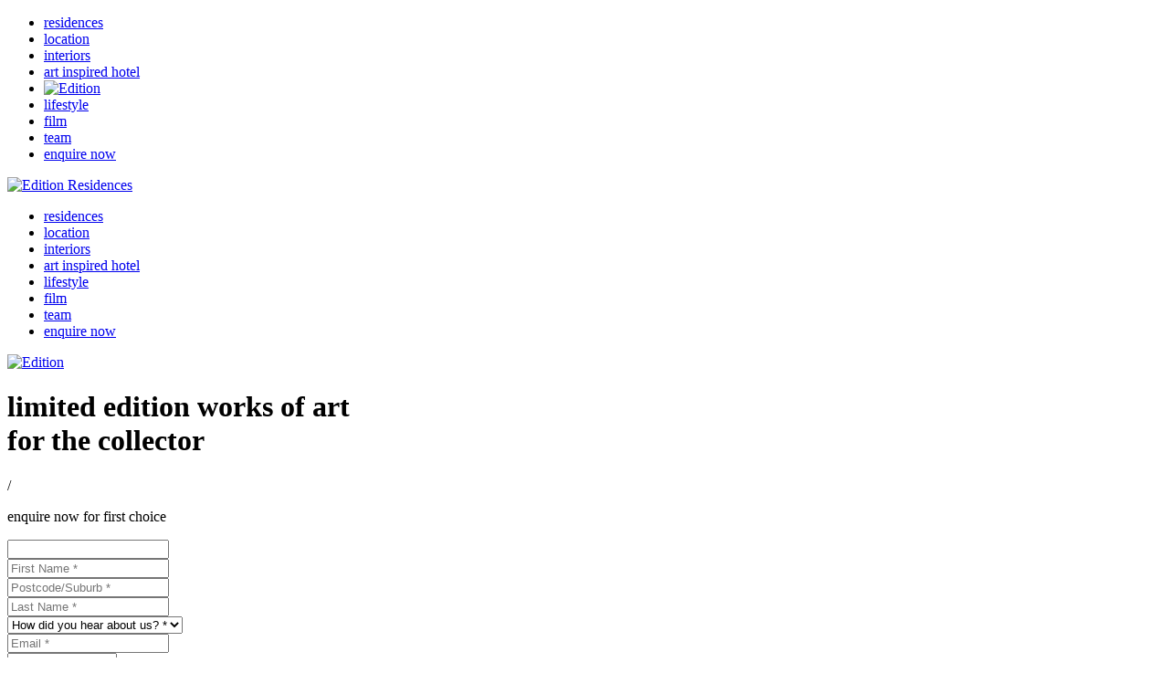

--- FILE ---
content_type: text/html; charset=UTF-8
request_url: https://editionresidences.com.au/film.php
body_size: 3570
content:
<!doctype html>
<html class="no-js" lang="en">
    <head>
        <meta charset="utf-8">
        <meta http-equiv="x-ua-compatible" content="ie=edge">
        <meta name="viewport" content="width=device-width, initial-scale=1.0" />
        <title>Film</title>
        <meta name="description" content="Watch the Edition Residences film.">
        <link rel="shortcut icon" type="image/x-icon" href="favicon.ico">
        <link href="apple-touch-icon-152x152.png" rel="apple-touch-icon" sizes="152x152" />
        <link href="apple-touch-icon-167x167.png" rel="apple-touch-icon" sizes="167x167" />
        <link href="apple-touch-icon-180x180.png" rel="apple-touch-icon" sizes="180x180" />
        <link href="icon-hires.png" rel="icon" sizes="192x192" />
        <link href="icon-normal.png" rel="icon" sizes="128x128" />
        <link rel="apple-touch-icon" href="apple-touch-icon.png">
        <link rel="stylesheet" type="text/css" href="css/animate.css">
        <link rel="stylesheet" type="text/css" href="css/slick.css">
        <link rel="stylesheet" href="https://use.typekit.net/rgs3drj.css">
        <link rel="stylesheet" href="css/normalize.css">
        <link rel="stylesheet" href="css/foundation.css" />
        <link rel="stylesheet" href="css/app.css" />
        <link rel="stylesheet" type="text/css" href="css/venobox.css">
        
        <link rel="stylesheet" href="css/main.css?v=2">
        <link type="text/plain" rel="author" href="humans.txt" />
        <script src="js/vendor/modernizr-2.8.3.min.js"></script>
    </head>
    <body>
        
<!--[if lt IE 9]>
<div id="outdated">
    <div class="bodyoutdated">
        <h3>Browser Recommendation</h3>
        <p class="intro">We have detected that you are using an out of date version of Internet Explorer.</p>
        <p>Some features of this website may not work when viewing it on this browser.</p>
                <p>To view this website to its full potential we recommended that you view this site using the Google Chrome Browser:</p>
                <div class="wrap_btn"><a href="https://www.google.com/chrome/" target="_blank" class="btn_ch green">Please Download Chrome</a> <a href="#" class="btn_ch red" id="closemod" onClick="updatecookie ()">No thanks</a></div>
    </div>   
</div>
<![endif]-->

        
        <script> var currentPage = "location" ; </script>


		


<div class="row expanded clearfix" id="wrapper_header">
    <div id="header" class="small-12">
        <ul class="menu-desktop displaNot_less1024" id="menu-in">
            <li><a href="residences.php" rel="m_PageScroll2id" title="residences" >residences</a></li>
            <li><a href="location.php" rel="m_PageScroll2id" title="location">location</a></li>
            <li><a href="interiors.php" rel="m_PageScroll2id" title="interiors">interiors</a></li>
            <li class="text_wrap pad-menu"><a href="hotel.php" rel="m_PageScroll2id" title="hotel">art inspired hotel</a></li>
            <li class="to_logo"><a href="index.php" rel="m_PageScroll2id" title="index"><img src="img/logo.png" alt="Edition" class="logo" id="logo" ><!-- <img src="img/logo-edition-a.png" alt="Summer House - Bronte" class="logo" id="logo"> --></a></li>
            <li><a href="lifestyle.php" rel="m_PageScroll2id" title="lifestyle">lifestyle</a></li>
            <li><a href="film.php" rel="m_PageScroll2id" title="film">film</a></li>
            <li><a href="team.php" rel="m_PageScroll2id" title="team">team</a></li>
            
            
            
            <li class="wrap_btn_header" id="btn-top-frame">
            <a href="#register" title="Enquire" class="enquire_link" rel="m_PageScroll2id">enquire now</a>
                <!-- <img src="img/space.jpg" class="right_space"  />
                <img src="img/space.jpg" class="left_space"  /> -->
            </li>
        </ul>
        
        <div class="displayLess1024 small-12 columns mobile-logo">
        <a href="index.php" rel="m_PageScroll2id" title="index"><img src="img/logo.png" alt="Edition Residences" class="" id=""></a>
        </div>
    
        <div class="menu-collapsed displayLess1024">
            <div class="bar"></div>
            <nav>
                <ul class="toMobile">
                    <li><a href="residences.php" rel="m_PageScroll2id" title="residences" >residences</a></li>
                    <li><a href="location.php" rel="m_PageScroll2id" title="location">location</a></li>
                    <li><a href="interiors.php" rel="m_PageScroll2id" title="interiors">interiors</a></li>
                    <li><a href="art-series-hotel.php" rel="m_PageScroll2id" title="art inspired hotel">art inspired hotel</a></li>
                    <li><a href="lifestyle.php" rel="m_PageScroll2id" title="lifestyle">lifestyle</a></li>
                    <li><a href="film.php" rel="m_PageScroll2id" title="film">film</a></li>
                    <li><a href="team.php" rel="m_PageScroll2id" title="team">team</a></li>
                    <li class="to_btn"><a href="#register" title="Enquire" class="enquire_link" rel="m_PageScroll2id">enquire now</a></li>
                </ul>
            </nav>
        </div>

    </div>

</div>




<div class="row expanded section" id="heroSlider" style="overflow:hidden;">
	<div class="slide-index hero-series">
    	<div class="small-12 columns full-height os-animation " data-os-animation="fadeIn"  data-os-animation-delay="1.2s">
            <a class="venobox" data-vbtype="video" data-autoplay="true" href="https://player.vimeo.com/video/284092968?autoplay=1&title=0&byline=0&portrait=0" >
                <img src="img/play.png" alt="Edition" class="interior-logo play-video" />
            </a>
        </div>
    </div>
</div>


<div id="wrapper"> <!-- end on footer -->


<div class="row section last_section os-animation" data-os-animation="slideInUp"  data-os-animation-delay="0.2s" id="register">
<div class="small-12 columns">
<h1><span class="light-text">limited edition works of art</span><br /> <strong>for the collector</strong></h1>
<p class="line_section">/</p>
<p class="register-p hide-ajax">enquire now for first choice</p>     
</div>        
        
        <div class="row wrap-form">
        
        <div id="message"></div><!-- div to handle the response message from the ajax call -->
        <form action="php/enquiry.php" method="post" class="formEnquiry form_ajax" id="formEnquire" data-parsley-validate>

<!-- Veryfication -->
    <input type="text" id="inputname" name="inputname" value=""  data-parsley-trigger="keyup" data-parsley-required-message="Please enter your Name" data-parsley-maxlength="50" data-parsley-pattern="^[a-zA-Z\s\-]*$" > 
    <input name="jsVerification" id="jsVerification" type="hidden" value="" />
<!-- End Verifycation -->
        
            <div class="small-12 medium-6 columns">
                <label for="name">
                    <input type="text" id="name" name="name" value="" class="input_handler" data-parsley-trigger="keyup" placeholder="First Name *" required> 
                </label>
            </div>
            
             <div class="small-12 medium-6 columns">
                <label for="postcode">
                    <input type="text" id="postcode" name="postcode" value="" class="input_handler" data-parsley-trigger='keyup' data-parsley-type='number' data-parsley-length="[4, 6]" placeholder="Postcode/Suburb *" required>
                </label>
            </div>
            
            <div class="small-12 medium-6 columns">
                <label for="surname">
                    <input type="text" id="surname" name="surname" value="" class="input_handler" data-parsley-trigger="keyup" placeholder="Last Name *" required> 
                </label>
            </div>
            
            <div class="small-12 medium-6 columns">
                <label for="source">
	               <select id='source' name='source' class="input_handler" required>
	                    <option value='' selected='selected'>How did you hear about us? *</option>
	                     <option value="Social media">Social media</option>
                        <option value="Print media">Print media</option>
                        <option value="Signage">Signage</option>
                        <option value="Domain">Domain.com.au</option>
                        <option value="REA">realestate.com.au</option>
                        <option value="Word of Mouth">Word of Mouth</option>
                        <option value="Other">Other</option>
	                </select>
                </label>
            </div>
            
             <div class="small-12 medium-6 columns">
                <label for="email">
                    <input type="email" id="email" name="email" value="" class="input_handler" data-parsley-trigger='keyup' data-parsley-type='email' placeholder="Email *" required>
                </label>
            </div>
            
            
             <div class="small-12 medium-6 columns">
                <label for="source">
                     <select id='buyer' name='buyer' class="input_handler" required>
                        <option value='' selected='selected'>I am a *</option>
                        <option value="Investor">Investor</option>
                        <option value="Owner Occupier">Owner Occupier</option>
                        <option value="First home buyer">First home buyer</option>
                </select>
                </label>
            </div>
            
            
            <div class="small-12 medium-6 columns">
                <label for="phone">
                    <input type="text" id="phone" name="phone" value="" class="input_handler" data-parsley-trigger="keyup" placeholder="Phone *" required> 
                </label>
            </div>
            
            
            <div class="small-12 medium-6 columns ">
            <div class="wrap_btn_submit">
            	<input aria-label="SUBMIT" type="submit" value="SUBMIT" class="formSubmit" id="formSubmit">
                <img src="img/space_s.jpg" class="right_space"  />
                <img src="img/space_s.jpg" class="left_space"  />
            </div>
            </div>

        </form>
        
        
        <p class="small-12 columns call-link"><a href="tel:+61283307000" title="Call Us +61449195578">Or Call 0449 195 578</a></p>
        </div>
        
        
  </div>      	


<!-- 
example animation 
you can see the styles in this url
https://daneden.github.io/animate.css/

This effect only will  appear at the start of the page, when we scroll to the position of the div that we have added this animation

-->
<!-- 
<div class="os-animation" data-os-animation="bounceInRight" data-os-animation-delay="0.2s">
	<p> here the content in the div, can be anything </p>
	<ol>
		<li>os-animation 		= class to set the opacity</li>
		<li>data-os-animation 	= effect to apply</li>
		<li>data-os-animation-delay 	= delay time</li>
	</ol>

</div>
-->





<div class="row expanded" id="footer" style="text-align:center; margin-bottom:60px;">

    <div class="small-12 columns">
        <a href="http://wrsydney.com.au/" target="_blank" title="WR Sydney">
        <img  src="img/w.png" alt="WR Sydney"  class="logo-size-w os-animation" data-os-animation="fadeInRight" data-os-animation-delay="0.2s">
        <img src="img/r-copy-1.png" alt="WR Sydney" class="logo-size-r os-animation"   data-os-animation="fadeInLeft" data-os-animation-delay="0.2s">
        </a>
    </div>
 
</div>


</div><!-- wrapper -->


	   <script src="//ajax.googleapis.com/ajax/libs/jquery/1.12.0/jquery.min.js"></script>
       <script>window.jQuery || document.write('<script src="js/vendor/jquery-1.12.0.min.js"><\/script>')</script>
       
        <script src="js/foundation.min.js"></script>
        <script src="js/app.js"></script>

        <!-- <script src="js/vendor/jquery.validate.min.js"></script> 
        <script src="js/vendor/parsley.min.js"></script>-->

        <script src="js/plugins.js?v=2"></script>
        <script src="js/waypoints.min.js?v=2"></script>
        <script src="js/main.js?v=2"></script>

        <!-- Google Analytics: change UA-XXXXX-X to be your site's ID. -->
        <script>
            (function(b,o,i,l,e,r){b.GoogleAnalyticsObject=l;b[l]||(b[l]=
            function(){(b[l].q=b[l].q||[]).push(arguments)});b[l].l=+new Date;
            e=o.createElement(i);r=o.getElementsByTagName(i)[0];
            e.src='//www.google-analytics.com/analytics.js';
            r.parentNode.insertBefore(e,r)}(window,document,'script','ga'));
            ga('create','UA-124319371-1','auto');ga('send','pageview');
        </script>


        
    </body>
</html>


--- FILE ---
content_type: text/plain
request_url: https://www.google-analytics.com/j/collect?v=1&_v=j102&a=957938823&t=pageview&_s=1&dl=https%3A%2F%2Feditionresidences.com.au%2Ffilm.php&ul=en-us%40posix&dt=Film&sr=1280x720&vp=1280x720&_u=IEBAAEABAAAAACAAI~&jid=1337171451&gjid=340313798&cid=2116709983.1769354553&tid=UA-124319371-1&_gid=79255542.1769354553&_r=1&_slc=1&z=202605649
body_size: -454
content:
2,cG-RF66DT75KX